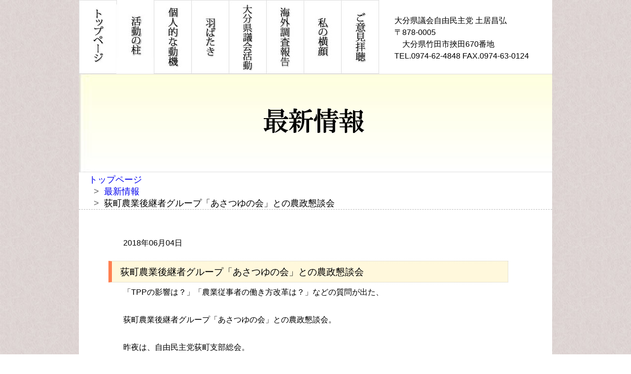

--- FILE ---
content_type: text/html; charset=UTF-8
request_url: https://doi-masahiro.net/2018/06/04/ogi-5/
body_size: 3969
content:
<?xml version="1.0" encoding="utf-8"?><!DOCTYPE html PUBLIC "-//W3C//DTD XHTML 1.0 Transitional//EN" "http://www.w3.org/TR/xhtml1/DTD/xhtml1-transitional.dtd">
<html xmlns="http://www.w3.org/1999/xhtml" lang="ja" xml:lang="ja">
<head>
<meta http-equiv="Content-Type" content="text/html; charset=UTF-8" />
<meta http-equiv="Pragma" content="no-cache" />
<meta http-equiv="Cache-Control" content="no-cache" />
<meta http-equiv="Content-Script-Type" content="text/javascript" />

<title>荻町農業後継者グループ「あさつゆの会」との農政懇談会 | 竹田市 土居昌弘 大分県</title>
<meta name="Keywords" content="大分県議会議員,土居昌弘,竹田市,大分県" />
<meta name="Description" content="大分県議会議員 土居昌弘の公式ホームページです。土居昌弘は竹田市の一流大自然の中で、暮らしやすく、そして、暮らす人々が心を満たしていく社会づくりをしています。竹田市選出の大分県議会議員 土居昌弘を宜しくお願いいたします。" />

<link rel="shortcut icon" href="https://doi-masahiro.net/wp-content/themes/doi-pc/images/favicon.ico" />
<link rel="stylesheet" href="https://doi-masahiro.net/wp-content/themes/doi-pc/style.css" media="screen" />


<!--[if lt IE 9]>
<script src="http://ie7-js.googlecode.com/svn/version/2.1(beta4)/IE9.js"></script>
<script src="http://css3-mediaqueries-js.googlecode.com/svn/trunk/css3-mediaqueries.js"></script>
<![endif]-->

<script type="text/javascript" src="https://doi-masahiro.net/wp-content/themes/doi-pc/js/jquery-1.2.6.min.js"></script>
<script type="text/javascript" src="https://doi-masahiro.net/wp-content/themes/doi-pc/js/slide.show.js"></script>


<script type="text/javascript">
  (function(i,s,o,g,r,a,m){i['GoogleAnalyticsObject']=r;i[r]=i[r]||function(){
  (i[r].q=i[r].q||[]).push(arguments)},i[r].l=1*new Date();a=s.createElement(o),
  m=s.getElementsByTagName(o)[0];a.async=1;a.src=g;m.parentNode.insertBefore(a,m)
  })(window,document,'script','//www.google-analytics.com/analytics.js','ga');

  ga('create', 'UA-28884195-11', 'doi-masahiro.net');
  ga('send', 'pageview');

</script>

<script type="text/javascript" src="https://doi-masahiro.net/wp-content/themes/doi-pcjs/menuscrolling.js?type=_over" charset="utf-8"></script>  
<meta name="description" content="「TPPの影響は？」「農業従事者の働き方改革は？」などの質問が出た、 荻町農業後継者グループ「あさつゆの会」との農政懇談会。 昨夜は、自由民主党荻町支部総会。 今回は総会と懇親会の間に農政懇談会が設けられ、 衛藤征士郎衆議、衛藤晟一参議、礒" />
<link rel="alternate" type="application/rss+xml" title="竹田市 土居昌弘 大分県 &raquo; 荻町農業後継者グループ「あさつゆの会」との農政懇談会 のコメントのフィード" href="https://doi-masahiro.net/2018/06/04/ogi-5/feed/" />
<link rel='stylesheet' id='sby_styles-css'  href='https://doi-masahiro.net/wp-content/plugins/feeds-for-youtube/css/sb-youtube.min.css?ver=1.3' type='text/css' media='all' />
<script type='text/javascript' src='https://doi-masahiro.net/wp-includes/js/jquery/jquery.js?ver=1.11.3'></script>
<script type='text/javascript' src='https://doi-masahiro.net/wp-includes/js/jquery/jquery-migrate.min.js?ver=1.2.1'></script>
<link rel='https://api.w.org/' href='https://doi-masahiro.net/wp-json/' />
<link rel='prev' title='昨晩は 自治会集会所の掃除 私の組が清掃当番です' href='https://doi-masahiro.net/2018/06/03/taketa-65/' />
<link rel='next' title='６月は環境月間 大分の城址公園前で街頭啓発活動です' href='https://doi-masahiro.net/2018/06/05/oita-4/' />
<link rel="alternate" type="application/json+oembed" href="https://doi-masahiro.net/wp-json/oembed/1.0/embed?url=https%3A%2F%2Fdoi-masahiro.net%2F2018%2F06%2F04%2Fogi-5%2F" />
<link rel="alternate" type="text/xml+oembed" href="https://doi-masahiro.net/wp-json/oembed/1.0/embed?url=https%3A%2F%2Fdoi-masahiro.net%2F2018%2F06%2F04%2Fogi-5%2F&#038;format=xml" />
<!-- Favicon Rotator -->
<link rel="shortcut icon" href="https://doi-masahiro.net/wp-content/uploads/2016/04/doimasahiro-16x16.png" />
<link rel="apple-touch-icon-precomposed" href="https://doi-masahiro.net/wp-content/uploads/2016/04/doimasahiro-1-114x114.png" />
<!-- End Favicon Rotator -->
<style type="text/css" media="screen">body{position:relative}#dynamic-to-top{display:none;overflow:hidden;width:auto;z-index:90;position:fixed;bottom:20px;right:20px;top:auto;left:auto;font-family:sans-serif;font-size:1em;color:#fff;text-decoration:none;text-shadow:0 1px 0 #4a4949;font-weight:bold;padding:9px 16px;border:1px solid #000;background:#705b63;-webkit-background-origin:border;-moz-background-origin:border;-icab-background-origin:border;-khtml-background-origin:border;-o-background-origin:border;background-origin:border;-webkit-background-clip:padding-box;-moz-background-clip:padding-box;-icab-background-clip:padding-box;-khtml-background-clip:padding-box;-o-background-clip:padding-box;background-clip:padding-box;-webkit-box-shadow:0 1px 3px rgba( 0, 0, 0, 0.4 ), inset 0 0 0 1px rgba( 0, 0, 0, 0.2 ), inset 0 1px 0 rgba( 255, 255, 255, .4 ), inset 0 10px 10px rgba( 255, 255, 255, .1 );-ms-box-shadow:0 1px 3px rgba( 0, 0, 0, 0.4 ), inset 0 0 0 1px rgba( 0, 0, 0, 0.2 ), inset 0 1px 0 rgba( 255, 255, 255, .4 ), inset 0 10px 10px rgba( 255, 255, 255, .1 );-moz-box-shadow:0 1px 3px rgba( 0, 0, 0, 0.4 ), inset 0 0 0 1px rgba( 0, 0, 0, 0.2 ), inset 0 1px 0 rgba( 255, 255, 255, .4 ), inset 0 10px 10px rgba( 255, 255, 255, .1 );-o-box-shadow:0 1px 3px rgba( 0, 0, 0, 0.4 ), inset 0 0 0 1px rgba( 0, 0, 0, 0.2 ), inset 0 1px 0 rgba( 255, 255, 255, .4 ), inset 0 10px 10px rgba( 255, 255, 255, .1 );-khtml-box-shadow:0 1px 3px rgba( 0, 0, 0, 0.4 ), inset 0 0 0 1px rgba( 0, 0, 0, 0.2 ), inset 0 1px 0 rgba( 255, 255, 255, .4 ), inset 0 10px 10px rgba( 255, 255, 255, .1 );-icab-box-shadow:0 1px 3px rgba( 0, 0, 0, 0.4 ), inset 0 0 0 1px rgba( 0, 0, 0, 0.2 ), inset 0 1px 0 rgba( 255, 255, 255, .4 ), inset 0 10px 10px rgba( 255, 255, 255, .1 );box-shadow:0 1px 3px rgba( 0, 0, 0, 0.4 ), inset 0 0 0 1px rgba( 0, 0, 0, 0.2 ), inset 0 1px 0 rgba( 255, 255, 255, .4 ), inset 0 10px 10px rgba( 255, 255, 255, .1 );-webkit-border-radius:30px;-moz-border-radius:30px;-icab-border-radius:30px;-khtml-border-radius:30px;border-radius:30px}#dynamic-to-top:hover{background:#5150cc;background:#705b63 -webkit-gradient( linear, 0% 0%, 0% 100%, from( rgba( 255, 255, 255, .2 ) ), to( rgba( 0, 0, 0, 0 ) ) );background:#705b63 -webkit-linear-gradient( top, rgba( 255, 255, 255, .2 ), rgba( 0, 0, 0, 0 ) );background:#705b63 -khtml-linear-gradient( top, rgba( 255, 255, 255, .2 ), rgba( 0, 0, 0, 0 ) );background:#705b63 -moz-linear-gradient( top, rgba( 255, 255, 255, .2 ), rgba( 0, 0, 0, 0 ) );background:#705b63 -o-linear-gradient( top, rgba( 255, 255, 255, .2 ), rgba( 0, 0, 0, 0 ) );background:#705b63 -ms-linear-gradient( top, rgba( 255, 255, 255, .2 ), rgba( 0, 0, 0, 0 ) );background:#705b63 -icab-linear-gradient( top, rgba( 255, 255, 255, .2 ), rgba( 0, 0, 0, 0 ) );background:#705b63 linear-gradient( top, rgba( 255, 255, 255, .2 ), rgba( 0, 0, 0, 0 ) );cursor:pointer}#dynamic-to-top:active{background:#705b63;background:#705b63 -webkit-gradient( linear, 0% 0%, 0% 100%, from( rgba( 0, 0, 0, .3 ) ), to( rgba( 0, 0, 0, 0 ) ) );background:#705b63 -webkit-linear-gradient( top, rgba( 0, 0, 0, .1 ), rgba( 0, 0, 0, 0 ) );background:#705b63 -moz-linear-gradient( top, rgba( 0, 0, 0, .1 ), rgba( 0, 0, 0, 0 ) );background:#705b63 -khtml-linear-gradient( top, rgba( 0, 0, 0, .1 ), rgba( 0, 0, 0, 0 ) );background:#705b63 -o-linear-gradient( top, rgba( 0, 0, 0, .1 ), rgba( 0, 0, 0, 0 ) );background:#705b63 -ms-linear-gradient( top, rgba( 0, 0, 0, .1 ), rgba( 0, 0, 0, 0 ) );background:#705b63 -icab-linear-gradient( top, rgba( 0, 0, 0, .1 ), rgba( 0, 0, 0, 0 ) );background:#705b63 linear-gradient( top, rgba( 0, 0, 0, .1 ), rgba( 0, 0, 0, 0 ) )}#dynamic-to-top,#dynamic-to-top:active,#dynamic-to-top:focus,#dynamic-to-top:hover{outline:none}#dynamic-to-top span{display:block;overflow:hidden;width:14px;height:12px;background:url( https://doi-masahiro.net/wp-content/plugins/dynamic-to-top/css/images/up.png )no-repeat center center}</style><link rel="canonical" href="https://doi-masahiro.net/2018/06/04/ogi-5/" />
</head>


<body>
<div id="container" class="relative"> 
  <div id="header">
      <div id="navigation">
        <ul>
        <li>
          <div id="btn_top"><a href="https://doi-masahiro.net/"><img src="https://doi-masahiro.net/wp-content/themes/doi-pc/images/btn_a.jpg" height="150" width="77" alt="トップページへ" class="rollover" /></a></div>
        </li>

        <li>
          <div id="btn_1"><a href="https://doi-masahiro.net/#title"><a href="https://doi-masahiro.net/concept/"><img src="https://doi-masahiro.net/wp-content/themes/doi-pc/images/btn_b.jpg" height="150" width="77" alt="議員活動の柱" class="rollover" /></a></div>
        </li>
         <li>
          <div id="btn_2"><a href="https://doi-masahiro.net/#title"><img src="https://doi-masahiro.net/wp-content/themes/doi-pc/images/btn_ad.jpg" height="150" width="77" alt="個人的な動機" class="rollover" /></a></div>
        </li>

        <li>
          <div id="btn_3"><a href="https://doi-masahiro.net/habataki/"><img src="https://doi-masahiro.net/wp-content/themes/doi-pc/images/btn_c.jpg" height="150" width="77" alt="羽ばたき" class="rollover" /></a></div>
        </li>
        <li>
          <div id="btn_4"><a href="https://doi-masahiro.net/activity/"><img src="https://doi-masahiro.net/wp-content/themes/doi-pc/images/btn_d.jpg" height="150" width="77" alt="大分県議会活動" class="rollover" /></a></div>
        </li>
        <li>
          <div id="btn_5"><a href="https://doi-masahiro.net/houkoku/"><img src="https://doi-masahiro.net/wp-content/themes/doi-pc/images/btn_k.jpg" height="150" width="77" alt="海外調査報告" class="rollover" /></a></div>
        </li>
        <li>
          <div id="btn_6"><a href="https://doi-masahiro.net/profile/"><img src="https://doi-masahiro.net/wp-content/themes/doi-pc/images/btn_e.jpg" height="150" width="77" alt="私の横顔" class="rollover" /></a></div>
        </li>
        <li>
          <div id="btn_7"><a href="https://doi-masahiro.net/mail/"><img src="https://doi-masahiro.net/wp-content/themes/doi-pc/images/btn_f.jpg" height="150" width="77" alt="ご意見拝聴" class="rollover" /></a></div>
        </li>

        </ul>

          <div id="btn_name"><p>大分県議会自由民主党 土居昌弘<br />
〒878-0005<br />　大分県竹田市挾田670番地　<br />
TEL.0974-62-4848 FAX.0974-63-0124</p></div>
      </div>
  </div>
    <div id="catch">
  <h1><img src="https://doi-masahiro.net/wp-content/themes/doi-pc/images/single.jpg" width="960" height="200" alt="最新情報" /></h1>
  </div>
  



<div id="bread_crumb" class="bread_crumb">
	<ul>
		<li class="level-1 top"><a href="https://doi-masahiro.net/">トップページ</a></li>
		<li class="level-2 sub"><a href="https://doi-masahiro.net/category/news/">最新情報</a></li>
		<li class="level-3 sub tail current">荻町農業後継者グループ「あさつゆの会」との農政懇談会</li>
	</ul>
</div>

<hr />
<div id="news3">
<p>2018年06月04日</p>
<h2>荻町農業後継者グループ「あさつゆの会」との農政懇談会</h2>
        <p>「TPPの影響は？」「農業従事者の働き方改革は？」などの質問が出た、</p>
<p>荻町農業後継者グループ「あさつゆの会」との農政懇談会。</p>
<p>昨夜は、自由民主党荻町支部総会。</p>
<p>今回は総会と懇親会の間に農政懇談会が設けられ、</p>
<p>衛藤征士郎衆議、衛藤晟一参議、礒崎農林水産副大臣と私が荻町の農業を語りました。</p>
<p>懇親会でも感じた皆さんの志と情熱。</p>
<p>応援せずにはいられません！</p>

<p><a href="http://doi-masahiro.net/wp-content/uploads/2018/06/34258969_939648632909185_1049168920235212800_n.jpg" rel="attachment wp-att-4974"><img src="http://doi-masahiro.net/wp-content/uploads/2018/06/34258969_939648632909185_1049168920235212800_n-300x156.jpg" alt="荻町農業後継者グループ「あさつゆの会」との農政懇談会 大分県議会議員 土居昌弘" width="300" height="156" class="size-medium wp-image-4974" srcset="https://doi-masahiro.net/wp-content/uploads/2018/06/34258969_939648632909185_1049168920235212800_n-300x156.jpg 300w, https://doi-masahiro.net/wp-content/uploads/2018/06/34258969_939648632909185_1049168920235212800_n-768x399.jpg 768w, https://doi-masahiro.net/wp-content/uploads/2018/06/34258969_939648632909185_1049168920235212800_n-370x192.jpg 370w, https://doi-masahiro.net/wp-content/uploads/2018/06/34258969_939648632909185_1049168920235212800_n-280x146.jpg 280w, https://doi-masahiro.net/wp-content/uploads/2018/06/34258969_939648632909185_1049168920235212800_n-150x78.jpg 150w, https://doi-masahiro.net/wp-content/uploads/2018/06/34258969_939648632909185_1049168920235212800_n.jpg 960w" sizes="(max-width: 300px) 100vw, 300px" /></a></p>

<p><a href="http://doi-masahiro.net/wp-content/uploads/2018/06/34319823_939648599575855_3190433897972236288_n.jpg" rel="attachment wp-att-4973"><img src="http://doi-masahiro.net/wp-content/uploads/2018/06/34319823_939648599575855_3190433897972236288_n-300x169.jpg" alt=" 大分県議会議員 土居昌弘" width="300" height="169" class="size-medium wp-image-4973" srcset="https://doi-masahiro.net/wp-content/uploads/2018/06/34319823_939648599575855_3190433897972236288_n-300x169.jpg 300w, https://doi-masahiro.net/wp-content/uploads/2018/06/34319823_939648599575855_3190433897972236288_n-768x432.jpg 768w, https://doi-masahiro.net/wp-content/uploads/2018/06/34319823_939648599575855_3190433897972236288_n-370x208.jpg 370w, https://doi-masahiro.net/wp-content/uploads/2018/06/34319823_939648599575855_3190433897972236288_n-280x158.jpg 280w, https://doi-masahiro.net/wp-content/uploads/2018/06/34319823_939648599575855_3190433897972236288_n.jpg 960w" sizes="(max-width: 300px) 100vw, 300px" /></a></p>
</div><!-- news -->
</div>


<div id="footer">
  <p><a href="/">トップページ</a> | <a href="http://doi-masahiro.net/#title">個人的な動機</a> | <a href="http://doi-masahiro.net/concept/">議員活動の柱</a> | <a href="http://doi-masahiro.net/habataki/">羽ばたき</a> | <a href="http://doi-masahiro.net/profile/">私の横顔</a> 
</p>
  <address>
<strong>竹田市</strong> 土居昌弘<br />
〒878-0005　大分県竹田市挾田670番地　TEL.0974-62-4848 FAX.0974-63-0124<br />

Copyright (c) <a href="/"><strong>土居昌弘</strong></a> All Rights Reserved.
  </address>
  </div><!--footer-->
<!-- YouTube Feed JS -->
<script type="text/javascript">

</script>
<script type='text/javascript' src='https://doi-masahiro.net/wp-content/plugins/dynamic-to-top/js/libs/jquery.easing.js?ver=1.3'></script>
<script type='text/javascript'>
/* <![CDATA[ */
var mv_dynamic_to_top = {"text":"Top\u3078","version":"1","min":"300","speed":"500","easing":"easeInExpo","margin":"20"};
/* ]]> */
</script>
<script type='text/javascript' src='https://doi-masahiro.net/wp-content/plugins/dynamic-to-top/js/dynamic.to.top.min.js?ver=3.4.2'></script>
<script type='text/javascript' src='https://doi-masahiro.net/wp-includes/js/wp-embed.min.js?ver=4.4.2'></script>
</body>
</html>


--- FILE ---
content_type: text/css
request_url: https://doi-masahiro.net/wp-content/themes/doi-pc/style.css
body_size: 2686
content:
@charset "UTF-8";
/*
CSS Document 
Theme Name: jouhoukaihatsu_doi-pc
Description:jouhoukaihatsu
*/



/* リセットスタイル */
*{
	margin: 0;
	padding: 0;
	border: none;
	font-size: 100%;
	font-style: normal;
	text-decoration: none;
	line-height: 1;
	font-weight: normal;
	width: 100%;
}

ol, ul {
	list-style: none;
}
/* ここまで */

/* フロートクリア */
.float-clear {
	clear: both;
}

/* ボディ・コンテナ類 */
body {
	font:16px;
	font-family: "ヒラギノ角ゴ Pro W3", "Hiragino Kaku Gothic Pro", "メイリオ", Meiryo, Osaka, "ＭＳ Ｐゴシック", "MS PGothic", sans-serif;
	background-image: url(images/back.jpg);
	background-repeat: repeat;
}
#container {
	width: 960px;
	margin-right: auto;
	margin-left: auto;
	background-color: #FFFFFF;
}
/* ここまで */

/* 縦書きメニューの部分のみ相対指定にするための指定 */
.relative {
	position: relative;
}

/* ヘッダー */
#header {
	height: 150px;
	width: 960px;
	margin-bottom: 0px;
}

/* ナビゲーション */
#navigation ul li {
	list-style:none;
　　float:left;
}
#btn_top a    {

	display: block;
	position: absolute;
	height: 150px;
	width: 77px;
	left: 0px;
}
#btn_1 a    {

	display: block;
	position: absolute;
	height: 150px;
	width: 77px;
	left: 76px;
}
#btn_2 a    {

	display: block;
	position: absolute;
	height: 150px;
	width: 77px;
	left: 152px;
}

#btn_3 a {

	display: block;
	position: absolute;
	height: 150px;
	width: 77px;
	left: 228px;
}
#btn_4 a {

	display: block;
	position: absolute;
	height: 150px;
	width: 77px;
	left: 304px;
}
#btn_5 a {

	display: block;
	position: absolute;
	height: 150px;
	width: 77px;
	left: 380px;
}
#btn_6 a {

	display: block;
	position: absolute;
	height: 150px;
	width: 77px;
	left: 456px;
}

#btn_7 a {

	display: block;
	position: absolute;
	height: 150px;
	width: 77px;
	left: 532px;
}

#btn_name {
	display: block;
	position: absolute;
	height: 150px;
	width: 430px;
	left: 640px;
}

#btn_name p{
	padding-top: 30px;
	line-height: 150%;
}



/* hrのデザイン */
hr {
	padding-top: 5%;
	border-top: 1px dashed #bbb;
}
/* メインイメージ */
#mainimage {
	width: 100%;
	margin-bottom: 0px;
}

#mainimage_habataki {
	max-width: 851%;
	max-height: 604;
	margin-bottom: 0px;
	margin: 0 auto;
}
/* キャッチコピー */
#catch {
	height: 200px;
	width: 960px;
	margin-bottom: 0px;
}





/* トップページ左側の内容 */
#contents {
	width: 960px;
	float: left;
	display: inline;
}
#contents #main {
	width: auto;
	margin: 0 auto;
	padding-top: 2%;
	background-color: #FFFFFF;
	height: auto;
}
#contents #main2 {
	width: auto;
	margin: 0 auto;
	padding-top: 2%;
	background-color: #FFFFFF;
	height: auto;
}
#contents #main2 h2{
	padding-top: 5%;
	font-size: 150%;
	background-color: #FFFFFF;
}
#contents #main2 h3{
	padding-top: 5%;
	background-color: #FFFFFF;
}

#contents #main p{
	font-size: 100%;
	padding-left: 5%;
	padding-top: 5%;
	padding-bottom: 5%;
	background-color: #FFFFFF;
}
#contents #main2 p{
	font-size: 100%;
	padding-top: 1.0em;
	padding-bottom: 1.25em;
	background-color: #FFFFFF;
}
#contents #main2 a{
	padding-top: 0;
	padding-bottom: 0;
}
#contents #main img {
	max-width:100%;
	height: auto;
	margin-right: 15px;
	padding-bottom: 1em;
}
#contents #main2 img {
	max-width:100%;
	max-height: auto;
	margin-right: 15px;
	padding-bottom: 1em;
}

#contents #title {
	width: 39%;
	background-color: #FFFFFF;
	height: auto;
}

#contents #title2 {
	width: 39%;
	background-color: #FFFFFF;
	height: auto;
}

#contents #title3 {
	width: 39%;
	background-color: #FFFFFF;
	height: auto;
}

#contents #title4 {
	width: 39%;
	background-color: #FFFFFF;
	height: auto;
}


#contents #hotnews {
	padding-left: 20px;
	margin-bottom: 40px;
}
#contents #hotnews p {
	font-size: 80%;
	line-height: 120%;
	color: #333;
}
#news {
	padding-left:30px;
	padding-top: 10px;
	padding-bottom: 3px;
}
#news p {
	padding-left:30px;
	padding-top:5px;
	padding-bottom: 5px;
	font-size:large;
}
#news p a{
	padding-left:3px;
	font-size:large;
}
#news h3{
	padding-top: 3px;
	background:#fff8dc;
	border-top:1px dotted #ccc;
	border-right:1px dotted #ccc;
	border-left:7px solid #ff7f50;
	border-bottom:1px dotted #ccc;
	padding:.3em .3em ;
	max-width: 90%;
	font-size:120%;
}
#news2 {
	padding-bottom: 30px;
	font-size:12px;
}
#news3 {
	padding-left:60px;
	padding-bottom: 50px;
}
#news3 p {
	padding-left:30px;
	padding-top:12px;
	padding-bottom: 1.75em;
}
#news3 a {
	padding-left:30px;
	padding-top:10px;
	padding-bottom: 5px;
}
#news3 img {
	max-width:300px;
	height:auto;
	padding-top:10px;
	padding-bottom: 5px;
}
#news3 h2{
	padding-left:30px;
	background:#fff8dc;  
	border-top:1px dotted #ccc;  
	border-right:1px dotted #ccc;  
	border-left:7px solid #ff7f50;  
	border-bottom:1px dotted #ccc;  
	padding:.6em .9em ;
	max-width: 80%;
	font-size:120%;
}

/* ここまで */
/* 右側のサイドバー */
#sidebar {
	width: 220px;
	float: right;
	display: inline;
}
#sidebar #form_search {
	width: 186px;
	background-image: url(images/bnr_search.jpg);
	height: 103px;
	margin-top: 15px;
	margin-bottom: 15px;
	padding-top: 40px;
	background-repeat: no-repeat;
	padding-right: 10px;
	padding-left: 10px;
	color: #333;
	font-size: 85%;
}
#sidebar #form_search td {
	font-size: 11px;
}
.banner_space {
	margin-bottom: 10px;
}
select {
	border-top-width: 1px;
	border-right-width: 1px;
	border-bottom-width: 1px;
	border-left-width: 1px;
	border-top-style: solid;
	border-right-style: solid;
	border-bottom-style: solid;
	border-left-style: solid;
	border-top-color: #CCC;
	border-right-color: #666;
	border-bottom-color: #666;
	border-left-color: #CCC;
	background-color: #FFC;
}
/* ここまで */

/* フッター */
#footer {
	padding-bottom: 10px;
	width: 100%;
	background-image: url(images/back2.jpg);
	background-repeat: repeat;
}

#footer p{
	padding-top: 1%;
	font-size: 80%;
	text-align: center;
	color: #666;
}

#footer p a{
	text-align: center;
	color: #666;
}

#footer p a:hover{
	text-align: center;
	color: #238c00;
}





#footer address {
	padding-top:5px;
	font-family: Arial, Helvetica, sans-serif;
	font-size: 80%;
	color: #666;
	text-align: center;
	line-height: 150%;
}

#footer address a{
	text-align: center;
	color: #666;
}

/* ここまで */

/* コンテンツページ用 */
#header_contents {
	background-image: url(images/header_contents.jpg);
	height: 390px;
	width: 780px;
	margin-bottom: 50px;
}
#contents_contents {
	width: 734px;
	margin-right: auto;
	margin-left: auto;
}
#contents_contents #topicpath {
	margin-bottom: 30px;
}
#contents_contents #topicpath h5 {
	font-size: 80%;
	color: #666;
}
#contents_contents #topicpath h5 a {
	color: #900;
	text-decoration: underline;
}
#contents_contents .box_title {
	text-align: center;
}
#contents_contents .box_right {
	margin-bottom: 40px;
	margin-top: 40px;
}
#contents_contents .box_text h3 {
	font-family: "ＭＳ Ｐ明朝", "MS PMincho", "ヒラギノ明朝 Pro W3", "Hiragino Mincho Pro", serif;
	font-size: 140%;
	line-height: 150%;
	color: #666;
}
#contents_contents .box_text h4 {
	font-family: "ＭＳ Ｐ明朝", "MS PMincho", "ヒラギノ明朝 Pro W3", "Hiragino Mincho Pro", serif;
	font-size: 90%;
	line-height: 130%;
	margin-bottom: 15px;
	color: #666;
}
#contents_contents .box_text img {
	margin-right: 10px;
}
#contents_contents .box_right .box_text {
	height: 290px;
	width: 360px;
	float: right;
	display: inline;
}
#contents_contents .box_left .box_text {
	height: 290px;
	width: 360px;
	float: left;
	display: inline;
}
#contents_contents .box_left .box_photo {
	float: right;
	display: inline;
}
#contents_contents .box_left {
	margin-bottom: 40px;
	margin-top: 40px;
}
/* ここまで */

/* スマートフォンサイトへ */
#gotosmart {
	height: 70px;
	width: 100%;
	margin-top: 10px;
	border: 2px solid #FFF;
	display: none;
	background-image: url(images/bk_gotosmart.jpg);
	background-repeat: repeat;
}
#gotosmart p {
	text-align: center;
	font-size: 200%;
}
#gotosmart p a {
	color: #660000;
	height: 50px;
	width: 100%;
	display: block;
	padding-top: 20px;
}
#main_box1 {
	text-align: left;
	width: 60%;
	float: left;
	padding-top: 2%;
}

#main_box1 p{
	width: 90%;
	float: left;
	line-height:130%;
}

#main_box1 img{
	width: 44%;
	float: left;
}


#main_box1photo {
	width: 30%;
	float: left;
	font-size: 80%;
	text-align: center;
}

#main_box2 {
	text-align: left;
	width: 60%;
	float: left;
	padding-top: 5%;
}

#main_box2 p{
	width: 90%;
	float: left;
	line-height:130%;
}

#main_box2 img{
	width: 44%;
	float: left;
}


#main_box2photo {
	width: 30%;
	float: left;
	font-size: 80%;
	text-align: center;
}

#main_box3 {
	text-align: left;
	width: 60%;
	float: left;
	padding-top: 5%;
}

#main_box3 p{
	width: 90%;
	float: left;
	line-height:130%;
}

#main_box3 img{
	width: 44%;
	float: left;
}


#main_box3photo {
	width: 30%;
	float: left;
	font-size: 80%;
	text-align: center;
}

#main_box4 {
	text-align: left;
	width: 60%;
	float: left;
	padding-top: 5%;
	padding-bottom: 10%;
}

#main_box4 p{
	width: 90%;
	float: left;
	line-height:130%;
}

#main_box4 img{
	width: 44%;
	float: left;
}


#main_box4photo {
	width: 30%;
	float: left;
	font-size: 80%;
	text-align: center;
}

div.tothetopfixed {
	position: fixed;
	right: 20px;
	bottom: 40px;
	z-index: 1500;
}	

div.tothetopfixed a {
	display: block;
	font-weight: bold;
	color: #333333;
	padding: 10px;
	margin: 0;
	background-color: transparent;
	border-radius: 5px;
	font-size: 0.8em;
}

div.tothetopfixed a:hover {
	background: transparent;
	color: #00afcc;
	filter: alpha(opacity=50);
	-moz-opacity:0.5;
	opacity:0.5;
}


#slideshow {
    position:relative;
    height:320px;
}

#slideshow IMG {
    position:absolute;
    top:0;
    left:0;
    z-index:8;
    opacity:0.0;
}

#slideshow IMG.active {
    z-index:10;
    opacity:1.0;
}

#slideshow IMG.last-active {
    z-index:9;
}

#habataki_box {
	text-align: left;
	width: 100%;
	float: left;
	padding-top: 2%;
	padding-bottom:20%
}

#habataki_box p{
	width: 90%;
	float: left;
}

#habataki_box img{
	width: 26%;
	float: left;
}


#concept_box0 {
	text-align: left;
	width: 100%;
	float: left;
	padding-top: 2%;
	padding-bottom: 5%;
}

#concept_box0 p{
	width: 95%;
	float: left;
}

#concept_box1 {
	text-align: left;
	width: 90%;
	float: left;
	padding-top: 2%;
	padding-bottom: 5%;
}

#concept_box1 p{
	width: 90%;
	float: left;
	line-height:130%;
}

#concept_box1_2 {
	text-align: left;
	width: 90%;
	float: left;
	padding-top: 2%;
	padding-bottom: 5%;
}

#concept_box1_2 p{
	width: 90%;
	float: left;
	line-height:130%;
}

#concept_box2 {
	text-align: left;
	width: 90%;
	float: left;
	padding-top: 2%;
	padding-bottom: 5%;
}

#concept_box2 p{
	width: 90%;
	float: left;
	line-height:130%;
}

#concept_box3 {
	text-align: left;
	width: 90%;
	float: left;
	padding-top: 2%;
	padding-bottom: 20%;
}

#concept_box3 p{
	width: 90%;
	float: left;
	line-height:130%;
}

#activity_box1 {
	text-align: left;
	width: 60%;
	float: left;
	padding-top: 2%;
	padding-bottom: 5%;
}

#activity_box1 p{
	width: 100%;
	float: left;
	padding-left: 15%;
	line-height:130%;
}

#activity_box1 p a{
	text-decoration: underline;
}

#activity_r_box1 {
	text-align: left;
	width: 20%;
	float: left;
	padding-top: 2%;
	padding-bottom: 5%;
}

#activity_r_box1 p a{
	text-decoration: underline;
}

#activity_r_box1 #movie a {

	height:150px;
	width:150px;
	display: block;
	background: url(images/douga.jpg) right top no-repeat;
}

#activity_r_box1 #movie a:hover {
	background-position: left top;
}
/* パンくずナビ追加分 */
#bread_crumb {
  padding: 3px 20px 0;
}

#bread_crumb ul {
  margin: 0;
}

#bread_crumb ul li {
  font-size: 18px;
  float: left;
  margin : 3px 0px 3px 0px
}

#bread_crumb ul li.sub {
  padding-left: 10px;
}

#bread_crumb ul li.sub:before {
  content: ">";
  letter-spacing: 10px;
  color: #666;
}

#slideshow {
    position:relative;
    height:320px;
    width:960px;
}

#slideshow img {
    position:absolute;
    top:0;
    left:0;
    z-index:8;
    opacity:0.0;
}

#slideshow img.active {
    z-index:10;
    opacity:1.0;
}

#slideshow img.last-active {
    z-index:9;
}

